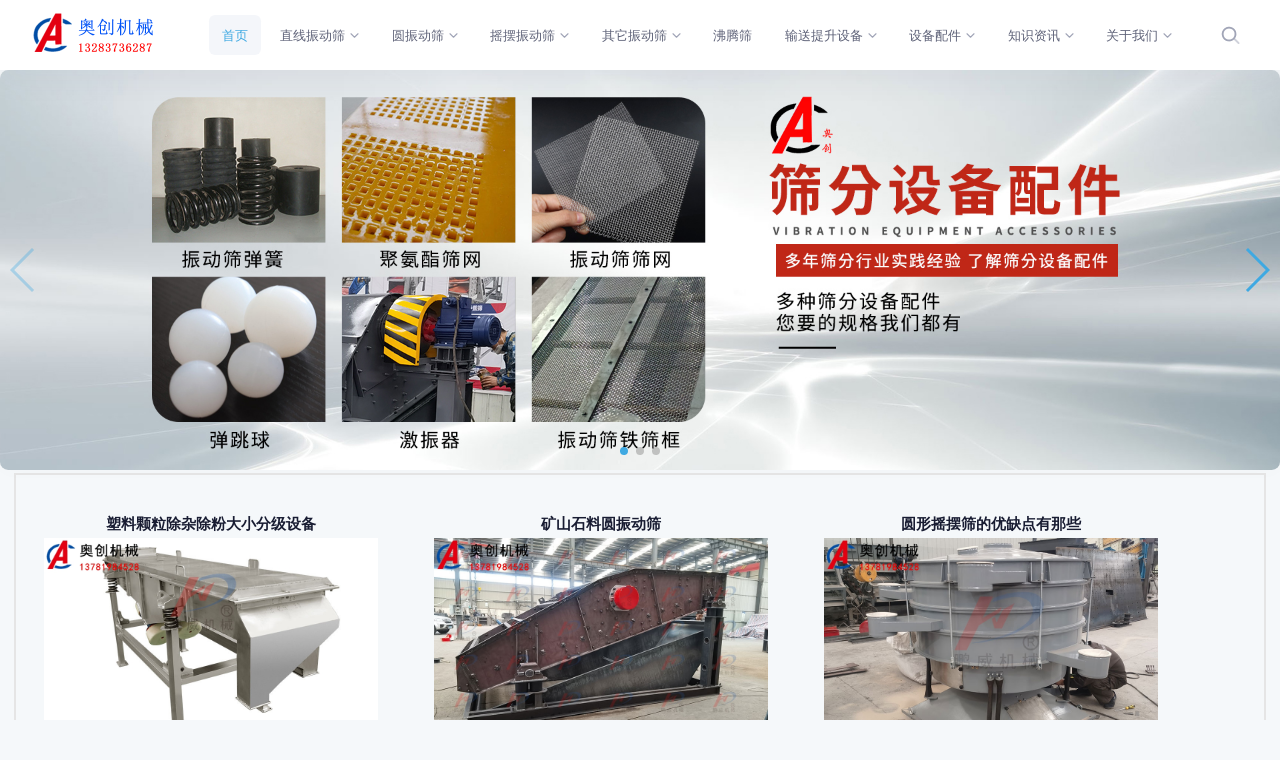

--- FILE ---
content_type: text/html; charset=UTF-8
request_url: http://www.hnacjx.com/?xw/142.html
body_size: 7826
content:
<!DOCTYPE html>
<html>
<head>
    <meta charset="utf-8" />
    <title>河南奥创机械设备有限公司</title>
    <meta content="振动筛,输送机,提升机,给料机" name="keywords" />
    <meta content="河南奥创机械设备有限公司技术实力雄厚，集研发、设计、生产能力于一体，可非标定制各类振动筛分设备，输送提升设备，振动筛：直线振动筛、圆振动筛、精细筛分机等等振动设备筛分设备；输送机：皮带输送机、链板输送机、螺旋输送机、斗式提升机、给料机等等输送设备提升设备广泛应用与采矿业、制造业、建筑业、仓储业、农业等各类行业中。河南奥创机械设备有限公司致力于研制更高效、更节能、更环保的筛分输送设备，使客户投入更低，收益更高。" name="description" />
    <meta name="viewport" content="width=device-width, initial-scale=1" />
    <link href="/static/default/pc/plugins/global/plugins.bundle.css" rel="stylesheet" type="text/css" />
    <link href="/static/default/pc/css/style.bundle.css" rel="stylesheet" type="text/css" />
    <link href="/static/assets/icon/css/icon.css" rel="stylesheet" type="text/css" />
    <script type="text/javascript">var is_mobile_cms = '';var web_dir = '/';</script>
    <script src="/api/language/zh-cn/lang.js" type="text/javascript"></script>
    <script src="/static/assets/global/plugins/jquery.min.js" type="text/javascript"></script>
    <script src="/static/assets/js/cms.js" type="text/javascript"></script>
</head>
<body id="kt_app_body" data-kt-app-layout="light-header" data-kt-app-header-fixed="true" data-kt-app-toolbar-enabled="true" class="app-default">
<div class="d-flex flex-column flex-root app-root" id="kt_app_root">
    <div class="app-page flex-column flex-column-fluid" id="kt_app_page">
        <div id="kt_app_header" class="app-header">
            <div class="app-container container-xxl d-flex align-items-stretch justify-content-between" id="kt_app_header_container">
            	<!--头部LOGO -->
                <div class="d-flex align-items-center flex-grow-1 flex-lg-grow-0 me-lg-15">
                    <a href="/">
                        <img alt="Logo" src="/static/assets/logo-web.png" class="h-50px app-sidebar-logo-default theme-light-show" />
                    </a>
                </div>
                <!--/头部LOGO -->
                <div class="d-flex align-items-stretch justify-content-between flex-lg-grow-1" id="kt_app_header_wrapper">
                	<!--头部导航 -->
                    <div class="app-header-menu app-header-mobile-drawer align-items-stretch" data-kt-drawer="true" data-kt-drawer-name="app-header-menu" data-kt-drawer-activate="{default: true, lg: false}" data-kt-drawer-overlay="true" data-kt-drawer-width="250px" data-kt-drawer-direction="end" data-kt-drawer-toggle="#kt_app_header_menu_toggle" data-kt-swapper="true" data-kt-swapper-mode="{default: 'append', lg: 'prepend'}" data-kt-swapper-parent="{default: '#kt_app_body', lg: '#kt_app_header_wrapper'}">
                        <div class="menu menu-rounded menu-column menu-lg-row my-5 my-lg-0 align-items-stretch fw-semibold px-2 px-lg-0" id="kt_app_header_menu" data-kt-menu="true">
                            <div class=" show here  menu-item menu-lg-down-accordion menu-sub-lg-down-indention me-0 me-lg-2">
                                <a href="/" class="menu-link">
                                    <span class="menu-title ">首页</span>
                                </a>
                            </div>
                                                        <div data-kt-menu-trigger="{default: 'click', lg: 'hover'}" data-kt-menu-placement="bottom-start" class=" menu-item menu-lg-down-accordion menu-sub-lg-down-indention me-0 me-lg-2">
                                <a href="/index.php?c=category&id=1" class="menu-link">
                                    <span class="menu-title ">直线振动筛</span>
                                                                        <span class="menu-arrow"></span>
                                                                    </a>
                                                                <div class="menu-sub menu-sub-lg-down-accordion menu-sub-lg-dropdown px-lg-2 py-lg-4 w-lg-250px">
                                                                        <div data-kt-menu-trigger="{default:'click', lg: 'hover'}" data-kt-menu-placement="right-start" class=" menu-item menu-lg-down-accordion">
                                        <a href="/index.php?c=category&id=10" class="menu-link">
                                            <span class="menu-title">直线筛</span>
                                                                                    </a>
                                                                            </div>
                                                                        <div data-kt-menu-trigger="{default:'click', lg: 'hover'}" data-kt-menu-placement="right-start" class=" menu-item menu-lg-down-accordion">
                                        <a href="/index.php?c=category&id=11" class="menu-link">
                                            <span class="menu-title">矿用直线筛</span>
                                                                                    </a>
                                                                            </div>
                                                                        <div data-kt-menu-trigger="{default:'click', lg: 'hover'}" data-kt-menu-placement="right-start" class=" menu-item menu-lg-down-accordion">
                                        <a href="/index.php?c=category&id=12" class="menu-link">
                                            <span class="menu-title">轻型直线筛</span>
                                                                                    </a>
                                                                            </div>
                                                                        <div data-kt-menu-trigger="{default:'click', lg: 'hover'}" data-kt-menu-placement="right-start" class=" menu-item menu-lg-down-accordion">
                                        <a href="/index.php?c=category&id=13" class="menu-link">
                                            <span class="menu-title">不锈钢直线筛</span>
                                                                                    </a>
                                                                            </div>
                                                                        <div data-kt-menu-trigger="{default:'click', lg: 'hover'}" data-kt-menu-placement="right-start" class=" menu-item menu-lg-down-accordion">
                                        <a href="/index.php?c=category&id=14" class="menu-link">
                                            <span class="menu-title">高频直线筛</span>
                                                                                    </a>
                                                                            </div>
                                                                    </div>
                                                            </div>
                                                        <div data-kt-menu-trigger="{default: 'click', lg: 'hover'}" data-kt-menu-placement="bottom-start" class=" menu-item menu-lg-down-accordion menu-sub-lg-down-indention me-0 me-lg-2">
                                <a href="/index.php?c=category&id=2" class="menu-link">
                                    <span class="menu-title ">圆振动筛</span>
                                                                        <span class="menu-arrow"></span>
                                                                    </a>
                                                                <div class="menu-sub menu-sub-lg-down-accordion menu-sub-lg-dropdown px-lg-2 py-lg-4 w-lg-250px">
                                                                        <div data-kt-menu-trigger="{default:'click', lg: 'hover'}" data-kt-menu-placement="right-start" class=" menu-item menu-lg-down-accordion">
                                        <a href="/index.php?c=category&id=15" class="menu-link">
                                            <span class="menu-title">圆振筛</span>
                                                                                    </a>
                                                                            </div>
                                                                        <div data-kt-menu-trigger="{default:'click', lg: 'hover'}" data-kt-menu-placement="right-start" class=" menu-item menu-lg-down-accordion">
                                        <a href="/index.php?c=category&id=16" class="menu-link">
                                            <span class="menu-title">矿用圆振筛</span>
                                                                                    </a>
                                                                            </div>
                                                                        <div data-kt-menu-trigger="{default:'click', lg: 'hover'}" data-kt-menu-placement="right-start" class=" menu-item menu-lg-down-accordion">
                                        <a href="/index.php?c=category&id=17" class="menu-link">
                                            <span class="menu-title">多层圆振筛</span>
                                                                                    </a>
                                                                            </div>
                                                                    </div>
                                                            </div>
                                                        <div data-kt-menu-trigger="{default: 'click', lg: 'hover'}" data-kt-menu-placement="bottom-start" class=" menu-item menu-lg-down-accordion menu-sub-lg-down-indention me-0 me-lg-2">
                                <a href="/index.php?c=category&id=3" class="menu-link">
                                    <span class="menu-title ">摇摆振动筛</span>
                                                                        <span class="menu-arrow"></span>
                                                                    </a>
                                                                <div class="menu-sub menu-sub-lg-down-accordion menu-sub-lg-dropdown px-lg-2 py-lg-4 w-lg-250px">
                                                                        <div data-kt-menu-trigger="{default:'click', lg: 'hover'}" data-kt-menu-placement="right-start" class=" menu-item menu-lg-down-accordion">
                                        <a href="/index.php?c=category&id=18" class="menu-link">
                                            <span class="menu-title">圆形摇摆筛</span>
                                                                                    </a>
                                                                            </div>
                                                                        <div data-kt-menu-trigger="{default:'click', lg: 'hover'}" data-kt-menu-placement="right-start" class=" menu-item menu-lg-down-accordion">
                                        <a href="/index.php?c=category&id=19" class="menu-link">
                                            <span class="menu-title">方形摇摆筛</span>
                                                                                    </a>
                                                                            </div>
                                                                        <div data-kt-menu-trigger="{default:'click', lg: 'hover'}" data-kt-menu-placement="right-start" class=" menu-item menu-lg-down-accordion">
                                        <a href="/index.php?c=category&id=66" class="menu-link">
                                            <span class="menu-title">平面回转筛</span>
                                                                                    </a>
                                                                            </div>
                                                                    </div>
                                                            </div>
                                                        <div data-kt-menu-trigger="{default: 'click', lg: 'hover'}" data-kt-menu-placement="bottom-start" class=" menu-item menu-lg-down-accordion menu-sub-lg-down-indention me-0 me-lg-2">
                                <a href="/index.php?c=category&id=4" class="menu-link">
                                    <span class="menu-title ">其它振动筛</span>
                                                                        <span class="menu-arrow"></span>
                                                                    </a>
                                                                <div class="menu-sub menu-sub-lg-down-accordion menu-sub-lg-dropdown px-lg-2 py-lg-4 w-lg-250px">
                                                                        <div data-kt-menu-trigger="{default:'click', lg: 'hover'}" data-kt-menu-placement="right-start" class=" menu-item menu-lg-down-accordion">
                                        <a href="/index.php?c=category&id=20" class="menu-link">
                                            <span class="menu-title">脱水筛</span>
                                                                                    </a>
                                                                            </div>
                                                                        <div data-kt-menu-trigger="{default:'click', lg: 'hover'}" data-kt-menu-placement="right-start" class=" menu-item menu-lg-down-accordion">
                                        <a href="/index.php?c=category&id=21" class="menu-link">
                                            <span class="menu-title">弛张筛</span>
                                                                                    </a>
                                                                            </div>
                                                                        <div data-kt-menu-trigger="{default:'click', lg: 'hover'}" data-kt-menu-placement="right-start" class=" menu-item menu-lg-down-accordion">
                                        <a href="/index.php?c=category&id=22" class="menu-link">
                                            <span class="menu-title">滚筒筛</span>
                                                                                    </a>
                                                                            </div>
                                                                        <div data-kt-menu-trigger="{default:'click', lg: 'hover'}" data-kt-menu-placement="right-start" class=" menu-item menu-lg-down-accordion">
                                        <a href="/index.php?c=category&id=23" class="menu-link">
                                            <span class="menu-title">滚轴筛</span>
                                                                                    </a>
                                                                            </div>
                                                                        <div data-kt-menu-trigger="{default:'click', lg: 'hover'}" data-kt-menu-placement="right-start" class=" menu-item menu-lg-down-accordion">
                                        <a href="/index.php?c=category&id=24" class="menu-link">
                                            <span class="menu-title">棒条筛</span>
                                                                                    </a>
                                                                            </div>
                                                                        <div data-kt-menu-trigger="{default:'click', lg: 'hover'}" data-kt-menu-placement="right-start" class=" menu-item menu-lg-down-accordion">
                                        <a href="/index.php?c=category&id=25" class="menu-link">
                                            <span class="menu-title">弹跳筛</span>
                                                                                    </a>
                                                                            </div>
                                                                        <div data-kt-menu-trigger="{default:'click', lg: 'hover'}" data-kt-menu-placement="right-start" class=" menu-item menu-lg-down-accordion">
                                        <a href="/index.php?c=category&id=26" class="menu-link">
                                            <span class="menu-title">电磁筛</span>
                                                                                    </a>
                                                                            </div>
                                                                        <div data-kt-menu-trigger="{default:'click', lg: 'hover'}" data-kt-menu-placement="right-start" class=" menu-item menu-lg-down-accordion">
                                        <a href="/index.php?c=category&id=27" class="menu-link">
                                            <span class="menu-title">叠层筛</span>
                                                                                    </a>
                                                                            </div>
                                                                        <div data-kt-menu-trigger="{default:'click', lg: 'hover'}" data-kt-menu-placement="right-start" class=" menu-item menu-lg-down-accordion">
                                        <a href="/index.php?c=category&id=28" class="menu-link">
                                            <span class="menu-title">超声波振动筛</span>
                                                                                    </a>
                                                                            </div>
                                                                        <div data-kt-menu-trigger="{default:'click', lg: 'hover'}" data-kt-menu-placement="right-start" class=" menu-item menu-lg-down-accordion">
                                        <a href="/index.php?c=category&id=29" class="menu-link">
                                            <span class="menu-title">小型振动筛</span>
                                                                                    </a>
                                                                            </div>
                                                                        <div data-kt-menu-trigger="{default:'click', lg: 'hover'}" data-kt-menu-placement="right-start" class=" menu-item menu-lg-down-accordion">
                                        <a href="/index.php?c=category&id=67" class="menu-link">
                                            <span class="menu-title">气流筛</span>
                                                                                    </a>
                                                                            </div>
                                                                        <div data-kt-menu-trigger="{default:'click', lg: 'hover'}" data-kt-menu-placement="right-start" class=" menu-item menu-lg-down-accordion">
                                        <a href="/index.php?c=category&id=68" class="menu-link">
                                            <span class="menu-title">气流筛</span>
                                                                                    </a>
                                                                            </div>
                                                                    </div>
                                                            </div>
                                                        <div  class=" menu-item menu-lg-down-accordion menu-sub-lg-down-indention me-0 me-lg-2">
                                <a href="/index.php?c=category&id=5" class="menu-link">
                                    <span class="menu-title ">沸腾筛</span>
                                                                    </a>
                                                            </div>
                                                        <div data-kt-menu-trigger="{default: 'click', lg: 'hover'}" data-kt-menu-placement="bottom-start" class=" menu-item menu-lg-down-accordion menu-sub-lg-down-indention me-0 me-lg-2">
                                <a href="/index.php?c=category&id=6" class="menu-link">
                                    <span class="menu-title ">输送提升设备</span>
                                                                        <span class="menu-arrow"></span>
                                                                    </a>
                                                                <div class="menu-sub menu-sub-lg-down-accordion menu-sub-lg-dropdown px-lg-2 py-lg-4 w-lg-250px">
                                                                        <div data-kt-menu-trigger="{default:'click', lg: 'hover'}" data-kt-menu-placement="right-start" class=" menu-item menu-lg-down-accordion">
                                        <a href="/index.php?c=category&id=30" class="menu-link">
                                            <span class="menu-title">输送机</span>
                                                                                        <span class="menu-arrow"></span>
                                                                                    </a>
                                                                                <div class="menu-sub menu-sub-lg-down-accordion menu-sub-lg-dropdown menu-active-bg px-lg-2 py-lg-4 w-lg-225px">
                                                                                        <div class="menu-item  ">
                                                <a class="menu-link" href="/index.php?c=category&id=32">
                                                    <span class="menu-title">带式输送机</span>
                                                </a>
                                            </div>
                                                                                        <div class="menu-item  ">
                                                <a class="menu-link" href="/index.php?c=category&id=33">
                                                    <span class="menu-title">链板输送机</span>
                                                </a>
                                            </div>
                                                                                        <div class="menu-item  ">
                                                <a class="menu-link" href="/index.php?c=category&id=34">
                                                    <span class="menu-title">刮板输送机</span>
                                                </a>
                                            </div>
                                                                                        <div class="menu-item  ">
                                                <a class="menu-link" href="/index.php?c=category&id=35">
                                                    <span class="menu-title">螺旋输送机</span>
                                                </a>
                                            </div>
                                                                                        <div class="menu-item  ">
                                                <a class="menu-link" href="/index.php?c=category&id=36">
                                                    <span class="menu-title">鳞板输送机</span>
                                                </a>
                                            </div>
                                                                                        <div class="menu-item  ">
                                                <a class="menu-link" href="/index.php?c=category&id=37">
                                                    <span class="menu-title">其它输送机</span>
                                                </a>
                                            </div>
                                                                                    </div>
                                                                            </div>
                                                                        <div data-kt-menu-trigger="{default:'click', lg: 'hover'}" data-kt-menu-placement="right-start" class=" menu-item menu-lg-down-accordion">
                                        <a href="/index.php?c=category&id=31" class="menu-link">
                                            <span class="menu-title">提升机</span>
                                                                                        <span class="menu-arrow"></span>
                                                                                    </a>
                                                                                <div class="menu-sub menu-sub-lg-down-accordion menu-sub-lg-dropdown menu-active-bg px-lg-2 py-lg-4 w-lg-225px">
                                                                                        <div class="menu-item  ">
                                                <a class="menu-link" href="/index.php?c=category&id=38">
                                                    <span class="menu-title">斗式提升机</span>
                                                </a>
                                            </div>
                                                                                        <div class="menu-item  ">
                                                <a class="menu-link" href="/index.php?c=category&id=39">
                                                    <span class="menu-title">环链提升机</span>
                                                </a>
                                            </div>
                                                                                        <div class="menu-item  ">
                                                <a class="menu-link" href="/index.php?c=category&id=40">
                                                    <span class="menu-title">板链提升机</span>
                                                </a>
                                            </div>
                                                                                        <div class="menu-item  ">
                                                <a class="menu-link" href="/index.php?c=category&id=41">
                                                    <span class="menu-title">垂直提升机</span>
                                                </a>
                                            </div>
                                                                                        <div class="menu-item  ">
                                                <a class="menu-link" href="/index.php?c=category&id=42">
                                                    <span class="menu-title">其它提升机</span>
                                                </a>
                                            </div>
                                                                                    </div>
                                                                            </div>
                                                                        <div data-kt-menu-trigger="{default:'click', lg: 'hover'}" data-kt-menu-placement="right-start" class=" menu-item menu-lg-down-accordion">
                                        <a href="/index.php?c=category&id=59" class="menu-link">
                                            <span class="menu-title">给料机</span>
                                                                                        <span class="menu-arrow"></span>
                                                                                    </a>
                                                                                <div class="menu-sub menu-sub-lg-down-accordion menu-sub-lg-dropdown menu-active-bg px-lg-2 py-lg-4 w-lg-225px">
                                                                                        <div class="menu-item  ">
                                                <a class="menu-link" href="/index.php?c=category&id=60">
                                                    <span class="menu-title">振动给料机</span>
                                                </a>
                                            </div>
                                                                                        <div class="menu-item  ">
                                                <a class="menu-link" href="/index.php?c=category&id=61">
                                                    <span class="menu-title">圆盘给料机</span>
                                                </a>
                                            </div>
                                                                                        <div class="menu-item  ">
                                                <a class="menu-link" href="/index.php?c=category&id=62">
                                                    <span class="menu-title">螺旋给料机</span>
                                                </a>
                                            </div>
                                                                                        <div class="menu-item  ">
                                                <a class="menu-link" href="/index.php?c=category&id=63">
                                                    <span class="menu-title">板式给料机</span>
                                                </a>
                                            </div>
                                                                                        <div class="menu-item  ">
                                                <a class="menu-link" href="/index.php?c=category&id=64">
                                                    <span class="menu-title">称重定量给料机</span>
                                                </a>
                                            </div>
                                                                                        <div class="menu-item  ">
                                                <a class="menu-link" href="/index.php?c=category&id=65">
                                                    <span class="menu-title">其它给料喂料机</span>
                                                </a>
                                            </div>
                                                                                    </div>
                                                                            </div>
                                                                    </div>
                                                            </div>
                                                        <div data-kt-menu-trigger="{default: 'click', lg: 'hover'}" data-kt-menu-placement="bottom-start" class=" menu-item menu-lg-down-accordion menu-sub-lg-down-indention me-0 me-lg-2">
                                <a href="/index.php?c=category&id=7" class="menu-link">
                                    <span class="menu-title ">设备配件</span>
                                                                        <span class="menu-arrow"></span>
                                                                    </a>
                                                                <div class="menu-sub menu-sub-lg-down-accordion menu-sub-lg-dropdown px-lg-2 py-lg-4 w-lg-250px">
                                                                        <div data-kt-menu-trigger="{default:'click', lg: 'hover'}" data-kt-menu-placement="right-start" class=" menu-item menu-lg-down-accordion">
                                        <a href="/index.php?c=category&id=43" class="menu-link">
                                            <span class="menu-title">振动平台</span>
                                                                                    </a>
                                                                            </div>
                                                                        <div data-kt-menu-trigger="{default:'click', lg: 'hover'}" data-kt-menu-placement="right-start" class=" menu-item menu-lg-down-accordion">
                                        <a href="/index.php?c=category&id=44" class="menu-link">
                                            <span class="menu-title">振动筛网</span>
                                                                                    </a>
                                                                            </div>
                                                                        <div data-kt-menu-trigger="{default:'click', lg: 'hover'}" data-kt-menu-placement="right-start" class=" menu-item menu-lg-down-accordion">
                                        <a href="/index.php?c=category&id=45" class="menu-link">
                                            <span class="menu-title">振动电机</span>
                                                                                    </a>
                                                                            </div>
                                                                        <div data-kt-menu-trigger="{default:'click', lg: 'hover'}" data-kt-menu-placement="right-start" class=" menu-item menu-lg-down-accordion">
                                        <a href="/index.php?c=category&id=46" class="menu-link">
                                            <span class="menu-title">振动弹簧</span>
                                                                                    </a>
                                                                            </div>
                                                                        <div data-kt-menu-trigger="{default:'click', lg: 'hover'}" data-kt-menu-placement="right-start" class=" menu-item menu-lg-down-accordion">
                                        <a href="/index.php?c=category&id=47" class="menu-link">
                                            <span class="menu-title">输送机皮带</span>
                                                                                    </a>
                                                                            </div>
                                                                        <div data-kt-menu-trigger="{default:'click', lg: 'hover'}" data-kt-menu-placement="right-start" class=" menu-item menu-lg-down-accordion">
                                        <a href="/index.php?c=category&id=48" class="menu-link">
                                            <span class="menu-title">输送机链板</span>
                                                                                    </a>
                                                                            </div>
                                                                        <div data-kt-menu-trigger="{default:'click', lg: 'hover'}" data-kt-menu-placement="right-start" class=" menu-item menu-lg-down-accordion">
                                        <a href="/index.php?c=category&id=49" class="menu-link">
                                            <span class="menu-title">提升机料斗</span>
                                                                                    </a>
                                                                            </div>
                                                                        <div data-kt-menu-trigger="{default:'click', lg: 'hover'}" data-kt-menu-placement="right-start" class=" menu-item menu-lg-down-accordion">
                                        <a href="/index.php?c=category&id=50" class="menu-link">
                                            <span class="menu-title">提升机链条</span>
                                                                                    </a>
                                                                            </div>
                                                                        <div data-kt-menu-trigger="{default:'click', lg: 'hover'}" data-kt-menu-placement="right-start" class=" menu-item menu-lg-down-accordion">
                                        <a href="/index.php?c=category&id=51" class="menu-link">
                                            <span class="menu-title">其它易损件</span>
                                                                                    </a>
                                                                            </div>
                                                                    </div>
                                                            </div>
                                                        <div data-kt-menu-trigger="{default: 'click', lg: 'hover'}" data-kt-menu-placement="bottom-start" class=" menu-item menu-lg-down-accordion menu-sub-lg-down-indention me-0 me-lg-2">
                                <a href="/index.php?c=category&id=8" class="menu-link">
                                    <span class="menu-title ">知识资讯</span>
                                                                        <span class="menu-arrow"></span>
                                                                    </a>
                                                                <div class="menu-sub menu-sub-lg-down-accordion menu-sub-lg-dropdown px-lg-2 py-lg-4 w-lg-250px">
                                                                        <div data-kt-menu-trigger="{default:'click', lg: 'hover'}" data-kt-menu-placement="right-start" class=" menu-item menu-lg-down-accordion">
                                        <a href="/index.php?c=category&id=52" class="menu-link">
                                            <span class="menu-title">振动筛知识</span>
                                                                                    </a>
                                                                            </div>
                                                                        <div data-kt-menu-trigger="{default:'click', lg: 'hover'}" data-kt-menu-placement="right-start" class=" menu-item menu-lg-down-accordion">
                                        <a href="/index.php?c=category&id=53" class="menu-link">
                                            <span class="menu-title">输送机知识</span>
                                                                                    </a>
                                                                            </div>
                                                                        <div data-kt-menu-trigger="{default:'click', lg: 'hover'}" data-kt-menu-placement="right-start" class=" menu-item menu-lg-down-accordion">
                                        <a href="/index.php?c=category&id=54" class="menu-link">
                                            <span class="menu-title">提升机知识</span>
                                                                                    </a>
                                                                            </div>
                                                                        <div data-kt-menu-trigger="{default:'click', lg: 'hover'}" data-kt-menu-placement="right-start" class=" menu-item menu-lg-down-accordion">
                                        <a href="/index.php?c=category&id=55" class="menu-link">
                                            <span class="menu-title">行业资讯</span>
                                                                                    </a>
                                                                            </div>
                                                                        <div data-kt-menu-trigger="{default:'click', lg: 'hover'}" data-kt-menu-placement="right-start" class=" menu-item menu-lg-down-accordion">
                                        <a href="/index.php?c=category&id=56" class="menu-link">
                                            <span class="menu-title">公司动态</span>
                                                                                    </a>
                                                                            </div>
                                                                    </div>
                                                            </div>
                                                        <div data-kt-menu-trigger="{default: 'click', lg: 'hover'}" data-kt-menu-placement="bottom-start" class=" menu-item menu-lg-down-accordion menu-sub-lg-down-indention me-0 me-lg-2">
                                <a href="/index.php?c=category&id=9" class="menu-link">
                                    <span class="menu-title ">关于我们</span>
                                                                        <span class="menu-arrow"></span>
                                                                    </a>
                                                                <div class="menu-sub menu-sub-lg-down-accordion menu-sub-lg-dropdown px-lg-2 py-lg-4 w-lg-250px">
                                                                        <div data-kt-menu-trigger="{default:'click', lg: 'hover'}" data-kt-menu-placement="right-start" class=" menu-item menu-lg-down-accordion">
                                        <a href="/index.php?c=category&id=57" class="menu-link">
                                            <span class="menu-title">联系我们</span>
                                                                                    </a>
                                                                            </div>
                                                                        <div data-kt-menu-trigger="{default:'click', lg: 'hover'}" data-kt-menu-placement="right-start" class=" menu-item menu-lg-down-accordion">
                                        <a href="/index.php?c=category&id=58" class="menu-link">
                                            <span class="menu-title">公司简介</span>
                                                                                    </a>
                                                                            </div>
                                                                    </div>
                                                            </div>
                                                    </div>
                    </div>
                    <!--/头部导航 -->
                    <div class="app-navbar flex-shrink-0">
                    	<!--搜索 -->
                        <div class="app-navbar-item align-items-stretch ms-1 ms-md-3">
                            <div id="kt_header_search" class="header-search d-flex align-items-stretch" data-kt-search-keypress="true" data-kt-search-min-length="2" data-kt-search-enter="enter" data-kt-search-layout="menu" data-kt-menu-trigger="auto" data-kt-menu-overflow="false" data-kt-menu-permanent="true" data-kt-menu-placement="bottom-end">
                                <div class="d-flex align-items-center" data-kt-search-element="toggle" id="kt_header_search_toggle">
                                    <div class="btn btn-icon btn-custom btn-icon-muted btn-active-light btn-active-color-primary w-30px h-30px w-md-40px h-md-40px">
                                        <span class="svg-icon svg-icon-2 svg-icon-md-1">
                                            <svg width="24" height="24" viewBox="0 0 24 24" fill="none" xmlns="http://www.w3.org/2000/svg">
                                                <rect opacity="0.5" x="17.0365" y="15.1223" width="8.15546" height="2" rx="1" transform="rotate(45 17.0365 15.1223)" fill="currentColor" />
                                                <path d="M11 19C6.55556 19 3 15.4444 3 11C3 6.55556 6.55556 3 11 3C15.4444 3 19 6.55556 19 11C19 15.4444 15.4444 19 11 19ZM11 5C7.53333 5 5 7.53333 5 11C5 14.4667 7.53333 17 11 17C14.4667 17 17 14.4667 17 11C17 7.53333 14.4667 5 11 5Z" fill="currentColor" />
                                            </svg>
                                        </span>
                                    </div>
                                </div>
                                <div data-kt-search-element="content" class="menu menu-sub menu-sub-dropdown p-7 w-325px w-md-375px">
                                    <div data-kt-search-element="wrapper">
                                        <form data-kt-search-element="form" action="/index.php"  aclass="w-100 position-relative mb-3" autocomplete="off">
                                            <input type="hidden" name="s" value="api">
                                            <input type="hidden" name="c" value="api">
                                            <input type="hidden" name="m" value="search">
                                            <input type="hidden" name="dir" value="news" >
                                            <span class="svg-icon svg-icon-2 svg-icon-lg-1 svg-icon-gray-500 position-absolute top-50 translate-middle-y ms-0">
                                                <svg width="24" height="24" viewBox="0 0 24 24" fill="none" xmlns="http://www.w3.org/2000/svg">
                                                    <rect opacity="0.5" x="17.0365" y="15.1223" width="8.15546" height="2" rx="1" transform="rotate(45 17.0365 15.1223)" fill="currentColor" />
                                                    <path d="M11 19C6.55556 19 3 15.4444 3 11C3 6.55556 6.55556 3 11 3C15.4444 3 19 6.55556 19 11C19 15.4444 15.4444 19 11 19ZM11 5C7.53333 5 5 7.53333 5 11C5 14.4667 7.53333 17 11 17C14.4667 17 17 14.4667 17 11C17 7.53333 14.4667 5 11 5Z" fill="currentColor" />
                                                </svg>
                                            </span>
                                            <input type="text" class="search-input form-control form-control-flush ps-10" name="keyword" value="" placeholder="搜索..." data-kt-search-element="input" />
                                        </form>
                                    </div>
                                </div>
                            </div>
                        </div>
                        <!--/搜索 -->
                                                <div class="app-navbar-item d-lg-none ms-2 me-n3" title="Show header menu">
                            <div class="btn btn-icon btn-active-color-primary w-30px h-30px w-md-35px h-md-35px" id="kt_app_header_menu_toggle">
                                <!--开始：Svg Icon | path: icons/duotune/text/txt001.svg-->
                                <span class="svg-icon svg-icon-2 svg-icon-md-1">
											<svg width="24" height="24" viewBox="0 0 24 24" fill="none" xmlns="http://www.w3.org/2000/svg">
												<path d="M13 11H3C2.4 11 2 10.6 2 10V9C2 8.4 2.4 8 3 8H13C13.6 8 14 8.4 14 9V10C14 10.6 13.6 11 13 11ZM22 5V4C22 3.4 21.6 3 21 3H3C2.4 3 2 3.4 2 4V5C2 5.6 2.4 6 3 6H21C21.6 6 22 5.6 22 5Z" fill="currentColor"></path>
												<path opacity="0.3" d="M21 16H3C2.4 16 2 15.6 2 15V14C2 13.4 2.4 13 3 13H21C21.6 13 22 13.4 22 14V15C22 15.6 21.6 16 21 16ZM14 20V19C14 18.4 13.6 18 13 18H3C2.4 18 2 18.4 2 19V20C2 20.6 2.4 21 3 21H13C13.6 21 14 20.6 14 20Z" fill="currentColor"></path>
											</svg>
										</span>
                            </div>
                        </div>
                    </div>
                </div>
            </div>
        </div><div class="app-wrapper flex-column flex-row-fluid" id="kt_app_wrapper">
	<link rel="stylesheet" href="/static/default/swiper/css/swiper.min.css">
	<script src="/static/default/swiper/js/swiper.min.js"></script>
	<div class="swiper-container card ">
		<div class="swiper-wrapper">
			<!-- 调用幻灯图片 -->
						<div class="swiper-slide">
				<a href="" target="_blank"><img src="/uploadfile/202405/0d288d5f30a8a.jpg" style="width: 100%" /></a>
			</div>
						<div class="swiper-slide">
				<a href="" target="_blank"><img src="/uploadfile/202405/c6e5412029f2fe2.jpg" style="width: 100%" /></a>
			</div>
						<div class="swiper-slide">
				<a href="" target="_blank"><img src="/uploadfile/202312/a82546be4c59edc.jpg" style="width: 100%" /></a>
			</div>
					</div>
		<div class="swiper-pagination"></div>
		<div class="swiper-button-next"></div>
		<div class="swiper-button-prev"></div>
	</div>
	<script>
		var swiper = new Swiper('.swiper-container', {
			spaceBetween: 30,
			centeredSlides: true,
			autoplay: {
				delay: 2500,
				disableOnInteraction: false,
			},
			pagination: {
				el: '.swiper-pagination',
				clickable: true,
			},
			navigation: {
				nextEl: '.swiper-button-next',
				prevEl: '.swiper-button-prev',
			},
		});
	</script>
	<div class="app-main flex-column flex-row-fluid" id="kt_app_main">
		<div class="d-flex flex-column flex-column-fluid">
			<div id="kt_app_content" class="app-content flex-column-fluid">
				<div id="kt_app_content_container" class="app-container container-xxl">
					<div class="row g-5 g-xl-10 mb-5 mb-xl-10 mt-1">
						<div class="row card-body pt-6">
							 							<div class="row  align-items-center  p-lg-3 col-xl-4" style=" text-align: center; ">
								<h5 class="article-title ">
                                    <a href="/index.php?c=show&id=742" class="text-dark">塑料颗粒除杂除粉大小分级设备</a>
                               </h5>
								<a href="/index.php?c=show&id=742"><img src="/uploadfile/202601/5bd333e323435fd.jpg" style="width: 90%;" /></a>
							</a>
								<div class="article-tag">
								</div>
								<span class="text-muted   mx-2 fs-7"><i class="fa fa-calendar"></i> 2026-01-25 09:00:42</span>
							</div>
							  							<div class="row  align-items-center  p-lg-3 col-xl-4" style=" text-align: center; ">
								<h5 class="article-title ">
                                    <a href="/index.php?c=show&id=735" class="text-dark">矿山石料圆振动筛</a>
                               </h5>
								<a href="/index.php?c=show&id=735"><img src="/uploadfile/202601/d2cd49377f3c1.jpg" style="width: 90%;" /></a>
							</a>
								<div class="article-tag">
								</div>
								<span class="text-muted   mx-2 fs-7"><i class="fa fa-calendar"></i> 2026-01-15 11:40:18</span>
							</div>
							  							<div class="row  align-items-center  p-lg-3 col-xl-4" style=" text-align: center; ">
								<h5 class="article-title ">
                                    <a href="/index.php?c=show&id=737" class="text-dark">圆形摇摆筛的优缺点有那些</a>
                               </h5>
								<a href="/index.php?c=show&id=737"><img src="/uploadfile/202601/889163647fedb68.jpg" style="width: 90%;" /></a>
							</a>
								<div class="article-tag">
								</div>
								<span class="text-muted   mx-2 fs-7"><i class="fa fa-calendar"></i> 2026-01-18 10:17:34</span>
							</div>
							  							<div class="row  align-items-center  p-lg-3 col-xl-4" style=" text-align: center; ">
								<h5 class="article-title ">
                                    <a href="/index.php?c=show&id=744" class="text-dark">矿用重型棒条筛</a>
                               </h5>
								<a href="/index.php?c=show&id=744"><img src="/uploadfile/202601/ae801bf0fcc252e.jpg" style="width: 90%;" /></a>
							</a>
								<div class="article-tag">
								</div>
								<span class="text-muted   mx-2 fs-7"><i class="fa fa-calendar"></i> 2026-01-28 13:45:49</span>
							</div>
							  							<div class="row  align-items-center  p-lg-3 col-xl-4" style=" text-align: center; ">
								<h5 class="article-title ">
                                    <a href="/index.php?c=show&id=573" class="text-dark">驰张筛适合筛分生活垃圾吗？</a>
                               </h5>
								<a href="/index.php?c=show&id=573"><img src="/uploadfile/202505/368a6f47190644d.jpg" style="width: 90%;" /></a>
							</a>
								<div class="article-tag">
								</div>
								<span class="text-muted   mx-2 fs-7"><i class="fa fa-calendar"></i> 2025-05-12 16:47:08</span>
							</div>
							  							<div class="row  align-items-center  p-lg-3 col-xl-4" style=" text-align: center; ">
								<h5 class="article-title ">
                                    <a href="/index.php?c=show&id=740" class="text-dark">NE30板链斗式提升机</a>
                               </h5>
								<a href="/index.php?c=show&id=740"><img src="/uploadfile/202601/f818b312a6a2d36.jpg" style="width: 90%;" /></a>
							</a>
								<div class="article-tag">
								</div>
								<span class="text-muted   mx-2 fs-7"><i class="fa fa-calendar"></i> 2026-01-22 09:56:32</span>
							</div>
							 							<div class="row ">
								<div class="xrpagination mt-5">
																	</div>
							</div>
						</div>
					</div>
					<div class="row g-5 g-xl-10 mb-5 mb-xl-10 mt-1">
						<h1 style="text-align: center;">视频展示</h1>
						<div class="col-xl-4">
							<video cmsattachid="6" controls="" src="/uploadfile/202312/392e92999a769c2.mp4" style="width: 100%;"></video>
						</div>
						<div class="col-xl-4">
							<video cmsattachid="6" controls="" src="/uploadfile/202403/b8be42ece7ca5a0fe933e453f547786e.mp4" style="width: 100%;"></video>
						</div>
						<div class="col-xl-4">
							<video cmsattachid="6" controls="" src="/uploadfile/202312/392e92999a769c2.mp4" style="width: 100%;"></video>
						</div>
					</div>
					<div class="row g-5 g-xl-10 mb-5 mb-xl-10 mt-1">
						<h1 style="text-align: center;">河南奥创机械设备有限公司</h1>
						<img src="/uploadfile/202312/2247abd446daf.jpg" />
					</div>
					<div class="row g-5 g-xl-10 mb-5 mb-xl-10 mt-1">
												<a href="/index.php?c=category&id=8">
							<h1 style="text-align: center;">知识资讯</h1> </a>
												<div class="col-xl-4">
							<div class="card card-flush h-md-100">
								<div class="card-body pt-6">
									<a href="/index.php?c=category&id=52">
										<h3 style="text-align: center;">振动筛知识 </h3></a>
									<div class="separator separator-dashed my-4"></div>
																		<div class="flex-grow-1 me-2">
										<a href="/index.php?c=show&id=734" class="text-gray-800 text-hover-primary fs-6 fw-bold">概率筛是筛什么物料的？</a>
										<span class="text-muted fw-semibold d-block fs-7">2026-01-16 08:28:57</span>
									</div>
																		<div class="separator separator-dashed my-4"></div>
																											<div class="flex-grow-1 me-2">
										<a href="/index.php?c=show&id=719" class="text-gray-800 text-hover-primary fs-6 fw-bold">方形摇摆筛的产量每小时可以处理多少吨砂料？</a>
										<span class="text-muted fw-semibold d-block fs-7">2025-11-17 11:24:49</span>
									</div>
																		<div class="separator separator-dashed my-4"></div>
																											<div class="flex-grow-1 me-2">
										<a href="/index.php?c=show&id=715" class="text-gray-800 text-hover-primary fs-6 fw-bold">摇摆筛如何提高筛分能力</a>
										<span class="text-muted fw-semibold d-block fs-7">2025-11-12 16:21:36</span>
									</div>
																		<div class="separator separator-dashed my-4"></div>
																											<div class="flex-grow-1 me-2">
										<a href="/index.php?c=show&id=703" class="text-gray-800 text-hover-primary fs-6 fw-bold">影响直线筛分效率的因素有哪些？</a>
										<span class="text-muted fw-semibold d-block fs-7">2025-11-08 14:10:29</span>
									</div>
																		<div class="separator separator-dashed my-4"></div>
																											<div class="flex-grow-1 me-2">
										<a href="/index.php?c=show&id=704" class="text-gray-800 text-hover-primary fs-6 fw-bold">直线筛的筛框为什么经常断裂？</a>
										<span class="text-muted fw-semibold d-block fs-7">2025-10-30 11:55:41</span>
									</div>
																										</div>
							</div>
						</div>
												<div class="col-xl-4">
							<div class="card card-flush h-md-100">
								<div class="card-body pt-6">
									<a href="/index.php?c=category&id=53">
										<h3 style="text-align: center;">输送机知识 </h3></a>
									<div class="separator separator-dashed my-4"></div>
																		<div class="flex-grow-1 me-2">
										<a href="/index.php?c=show&id=711" class="text-gray-800 text-hover-primary fs-6 fw-bold">长距离振动输送机检修和保养</a>
										<span class="text-muted fw-semibold d-block fs-7">2025-11-08 14:23:18</span>
									</div>
																		<div class="separator separator-dashed my-4"></div>
																											<div class="flex-grow-1 me-2">
										<a href="/index.php?c=show&id=682" class="text-gray-800 text-hover-primary fs-6 fw-bold">电磁振动输送机操作注意事项</a>
										<span class="text-muted fw-semibold d-block fs-7">2025-10-17 11:24:58</span>
									</div>
																		<div class="separator separator-dashed my-4"></div>
																											<div class="flex-grow-1 me-2">
										<a href="/index.php?c=show&id=668" class="text-gray-800 text-hover-primary fs-6 fw-bold">小型螺旋输送机优缺点</a>
										<span class="text-muted fw-semibold d-block fs-7">2025-09-18 18:20:13</span>
									</div>
																		<div class="separator separator-dashed my-4"></div>
																											<div class="flex-grow-1 me-2">
										<a href="/index.php?c=show&id=666" class="text-gray-800 text-hover-primary fs-6 fw-bold">如何选择合适的振动输送机</a>
										<span class="text-muted fw-semibold d-block fs-7">2025-09-17 18:37:27</span>
									</div>
																		<div class="separator separator-dashed my-4"></div>
																											<div class="flex-grow-1 me-2">
										<a href="/index.php?c=show&id=665" class="text-gray-800 text-hover-primary fs-6 fw-bold">长距离振动输送机</a>
										<span class="text-muted fw-semibold d-block fs-7">2025-09-16 18:00:31</span>
									</div>
																										</div>
							</div>
						</div>
												<div class="col-xl-4">
							<div class="card card-flush h-md-100">
								<div class="card-body pt-6">
									<a href="/index.php?c=category&id=54">
										<h3 style="text-align: center;">提升机知识 </h3></a>
									<div class="separator separator-dashed my-4"></div>
																		<div class="flex-grow-1 me-2">
										<a href="/index.php?c=show&id=613" class="text-gray-800 text-hover-primary fs-6 fw-bold">NE型板链斗式提升机常见型号</a>
										<span class="text-muted fw-semibold d-block fs-7">2025-07-05 15:09:38</span>
									</div>
																		<div class="separator separator-dashed my-4"></div>
																											<div class="flex-grow-1 me-2">
										<a href="/index.php?c=show&id=134" class="text-gray-800 text-hover-primary fs-6 fw-bold">板链斗式提升机安全措施</a>
										<span class="text-muted fw-semibold d-block fs-7">2024-04-07 16:49:51</span>
									</div>
																		<div class="separator separator-dashed my-4"></div>
																											<div class="flex-grow-1 me-2">
										<a href="/index.php?c=show&id=216" class="text-gray-800 text-hover-primary fs-6 fw-bold">矿粉提升用的斗式提升机有哪些特点？</a>
										<span class="text-muted fw-semibold d-block fs-7">2024-03-26 14:56:59</span>
									</div>
																		<div class="separator separator-dashed my-4"></div>
																											<div class="flex-grow-1 me-2">
										<a href="/index.php?c=show&id=217" class="text-gray-800 text-hover-primary fs-6 fw-bold">斗式提升机张紧装置的作用</a>
										<span class="text-muted fw-semibold d-block fs-7">2024-03-26 14:56:21</span>
									</div>
																		<div class="separator separator-dashed my-4"></div>
																											<div class="flex-grow-1 me-2">
										<a href="/index.php?c=show&id=85" class="text-gray-800 text-hover-primary fs-6 fw-bold">螺旋输送机的电机与安装</a>
										<span class="text-muted fw-semibold d-block fs-7">2024-02-26 16:09:46</span>
									</div>
																										</div>
							</div>
						</div>
																	</div>
						<a class="text-muted">友情链接：</a>
														<a href="www.gpzds.com" class="text-muted">高频振动筛</a>
																<a href="www.gpzds.com" class="text-muted">高频振动筛</a>
								</div>
</div>
</div>
<div id="kt_app_footer" class="app-footer">
    <div class="app-container container-xxl d-flex flex-column flex-md-row flex-center flex-md-stack py-3">
        <div class="text-dark order-2 order-md-1">
        	河南奥创机械设备有限公司 <span class="text-muted fw-semibold me-1">2026 &copy;</span><br />
        	<a>ICP备案号:豫ICP备16037295号-2        	</a><br />
            <a>网安备案号:网安号        	</a>
        </div>
        <ul class="menu menu-gray-600 menu-hover-primary fw-semibold order-1">
                        <li class="menu-item">
                <a href="/index.php?c=category&id=1" target="_blank" class="menu-link px-2">直线振动筛</a>
            </li>
                        <li class="menu-item">
                <a href="/index.php?c=category&id=2" target="_blank" class="menu-link px-2">圆振动筛</a>
            </li>
                        <li class="menu-item">
                <a href="/index.php?c=category&id=3" target="_blank" class="menu-link px-2">摇摆振动筛</a>
            </li>
                        <li class="menu-item">
                <a href="/index.php?c=category&id=4" target="_blank" class="menu-link px-2">其它振动筛</a>
            </li>
                        <li class="menu-item">
                <a href="/index.php?c=category&id=5" target="_blank" class="menu-link px-2">沸腾筛</a>
            </li>
                        <li class="menu-item">
                <a href="/index.php?c=category&id=6" target="_blank" class="menu-link px-2">输送提升设备</a>
            </li>
                        <li class="menu-item">
                <a href="/index.php?c=category&id=7" target="_blank" class="menu-link px-2">设备配件</a>
            </li>
                        <li class="menu-item">
                <a href="/index.php?c=category&id=8" target="_blank" class="menu-link px-2">知识资讯</a>
            </li>
                        <li class="menu-item">
                <a href="/index.php?c=category&id=9" target="_blank" class="menu-link px-2">关于我们</a>
            </li>
                    </ul>
    </div>
</div>
</div>
</div>
</div>
</div>
<div id="kt_scrolltop" class="scrolltop" data-kt-scrolltop="true">
    <!--开始：Svg Icon | path: icons/duotune/arrows/arr066.svg-->
    <span class="svg-icon">
        <svg width="24" height="24" viewBox="0 0 24 24" fill="none" xmlns="http://www.w3.org/2000/svg">
            <rect opacity="0.5" x="13" y="6" width="13" height="2" rx="1" transform="rotate(90 13 6)" fill="currentColor"></rect>
            <path d="M12.5657 8.56569L16.75 12.75C17.1642 13.1642 17.8358 13.1642 18.25 12.75C18.6642 12.3358 18.6642 11.6642 18.25 11.25L12.7071 5.70711C12.3166 5.31658 11.6834 5.31658 11.2929 5.70711L5.75 11.25C5.33579 11.6642 5.33579 12.3358 5.75 12.75C6.16421 13.1642 6.83579 13.1642 7.25 12.75L11.4343 8.56569C11.7467 8.25327 12.2533 8.25327 12.5657 8.56569Z" fill="currentColor"></path>
        </svg>
    </span>
</div>
<script>var hostUrl = "/static/default/pc/";</script>
<script src="/static/default/pc/plugins/global/plugins.bundle.js"></script>
<script src="/static/default/pc/js/scripts.bundle.js"></script>
</body>
</html>